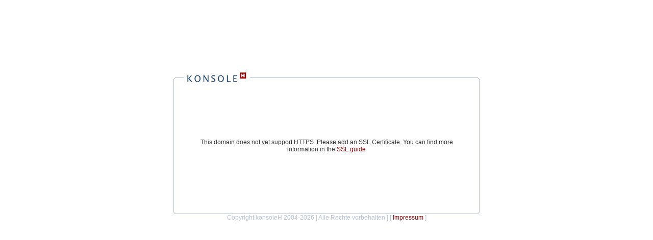

--- FILE ---
content_type: text/html; charset=UTF-8
request_url: https://www.wavefr.com/
body_size: 1178
content:
<html>
<head>
<title>konsoleH :: Login</title>
<base href="https://dedi8362.your-server.de">
  <meta http-equiv="Content-Type" content="text/html; charset=utf-8">
<meta name="robots" content="noindex, nofollow">
<link href="webfiles/common.css" rel="stylesheet" type="text/css">
</head>
<body>
<table align="center" border="0" cellpadding="0" cellspacing="0" height="80%">
  <tbody>
    <tr>
      <td valign="middle"><table align="center" border="0" cellpadding="0" cellspacing="0" width="">
          <tbody>
            <tr class="rowTopTile">
              <td width="10"><img alt="" src="webfiles/box_top_left.gif" height="20" width="10"></td>
              <td><table border="0" cellpadding="0" cellspacing="0" width="100%">
                  <tbody>
                    <tr>
                      <td width="10"><img src="webfiles/box_top.gif" height="20" width="10"></td>
                      <td width="5"><img src="webfiles/trans.gif" height="20" width="5"></td>
                      <td nowrap="nowrap" valign="top"><img src="webfiles/konsoleh_login.gif" name="logo" border="0" height="20" width="120"></td>
                      <td width="5"><img src="webfiles/trans.gif" height="20" width="5"></td>
                      <td width="100%"><img src="webfiles/box_top.gif" height="20" width="100%"></td>
                      <td width="15"><img alt="" src="webfiles/box_top.gif" height="20" width="15"></td>
                    </tr>
                  </tbody>
                </table></td>
              <td width="10"><img alt="" src="webfiles/box_top_right.gif" height="20" width="10"></td>
            </tr>
            <tr>
              <td background="webfiles/box_left.gif"></td>
              <td><table style="margin-top: 10px;" align="center" border="0" cellpadding="0" cellspacing="0" width="580">
                  <tbody>
                    <tr>
                      <td width="15"></td>
                      <td valign="top" width="550"><table align="center" border="0" cellpadding="0" cellspacing="0" width="580">
                          <tbody>
                            <tr>
                              <td colspan="3" height="100"></td>
                            </tr>
                            <tr>
                              <td width="15"></td>
                              <td style='display:none;' valign="top" width="550"><table align="center" border="0" cellpadding="0" cellspacing="0" width="100%">
                                  <tbody>
                                    <tr>
                                      <td width="50%"><table border="0" cellpadding="0" cellspacing="0" width="100%">
                                          <tbody>
                                            <tr>
                                              <td align="center"><a href="https://webmail.your-server.de/imp/"><img src="webfiles/email.jpg" border="0" height="53" width="78"></a></td>
                                            </tr>
                                            <tr>
                                              <td align="center"><br>
                                                <a href="https://webmail.your-server.de/imp/">Webmail</a>
                                              </td>
                                            </tr>
                                          </tbody>
                                        </table></td>
                                      <td width="50%"><table border="0" cellpadding="0" cellspacing="0" width="100%">
                                          <tbody>
                                            <tr>
                                              <td align="center"><a href="https://konsoleh.your-server.de/?domain=default.your-server.de"><img src="webfiles/control.jpg" border="0" height="50" width="106"></a></td>
                                            </tr>
                                            <tr>
                                              <td align="center"><br>
                                                <a href="https://konsoleh.your-server.de/?domain=default.your-server.de">Account-Administration</a>
                                              </td>
                                            </tr>
                                          </tbody>
                                        </table></td>
                                    </tr>
                                  </tbody>
                                </table></td>
                              <td  valign="top" width="550">
                                <p><center>This domain does not yet support HTTPS. Please add an SSL Certificate. You can find more information in the <a href="https://docs.hetzner.com/konsoleh/account-management/ssl-manager/ssl-accounts/#installing-an-ssl-account">SSL guide</a></center></p>
                              </td>
                              <td width="15"></td>
                            </tr>
                            <tr>
                              <td colspan="3" height="100">&nbsp;</td>
                            </tr>
                          </tbody>
                        </table></td>
                      <td width="15"></td>
                    </tr>
                  </tbody>
                </table></td>
              <td background="webfiles/box_right.gif"></td>
            </tr>
            <tr>
              <td><img alt="" src="webfiles/box_bot_left.gif" height="20" width="10"></td>
              <td><img alt="" src="webfiles/box_bot.gif" height="20" width="100%"></td>
              <td><img alt="" src="webfiles/box_bot_right.gif" height="20" width="10"></td>
            </tr>
            <tr>
              <td></td>
              <td align="center" class="login_text">Copyright konsoleH 2004-2026 | Alle Rechte vorbehalten | [ <a href="https://www.hetzner.de/rechtliches/impressum">Impressum</a> ]</td>
              <td></td>
            </tr>
          </tbody>
        </table></td>
    </tr>
  </tbody>
</table>
<script defer src="https://static.cloudflareinsights.com/beacon.min.js/vcd15cbe7772f49c399c6a5babf22c1241717689176015" integrity="sha512-ZpsOmlRQV6y907TI0dKBHq9Md29nnaEIPlkf84rnaERnq6zvWvPUqr2ft8M1aS28oN72PdrCzSjY4U6VaAw1EQ==" data-cf-beacon='{"version":"2024.11.0","token":"9a3f0133d58f4dacb64e0404691f4385","r":1,"server_timing":{"name":{"cfCacheStatus":true,"cfEdge":true,"cfExtPri":true,"cfL4":true,"cfOrigin":true,"cfSpeedBrain":true},"location_startswith":null}}' crossorigin="anonymous"></script>
</body>
</html>


--- FILE ---
content_type: text/css
request_url: https://dedi8362.your-server.de/webfiles/common.css
body_size: 206
content:
body {
	background-color: #FFFFFF}
body,td,th {
	font-family: Arial, Helvetica, sans-serif;
	font-size: 12px;
	color: #333333;
	margin: 0;
}
acronym {
	cursor : help;
}
a {
	color: #990000;
	text-decoration: none;
}
a:hover {
	text-decoration: underline;
}

.login_text {
	color: #B6C4DB;
}

.login_error {
	color: #FF0000;
}